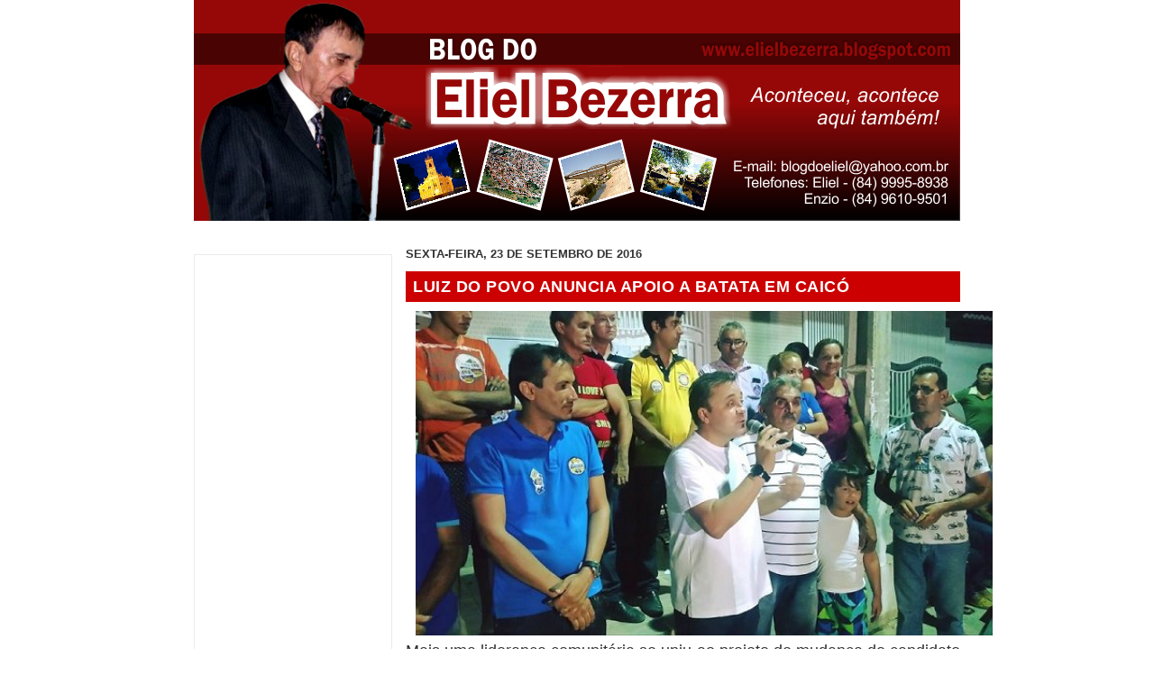

--- FILE ---
content_type: text/html; charset=utf-8
request_url: https://www.google.com/recaptcha/api2/aframe
body_size: 263
content:
<!DOCTYPE HTML><html><head><meta http-equiv="content-type" content="text/html; charset=UTF-8"></head><body><script nonce="gesb8VzczBE5BeohwiDnjQ">/** Anti-fraud and anti-abuse applications only. See google.com/recaptcha */ try{var clients={'sodar':'https://pagead2.googlesyndication.com/pagead/sodar?'};window.addEventListener("message",function(a){try{if(a.source===window.parent){var b=JSON.parse(a.data);var c=clients[b['id']];if(c){var d=document.createElement('img');d.src=c+b['params']+'&rc='+(localStorage.getItem("rc::a")?sessionStorage.getItem("rc::b"):"");window.document.body.appendChild(d);sessionStorage.setItem("rc::e",parseInt(sessionStorage.getItem("rc::e")||0)+1);localStorage.setItem("rc::h",'1762804343430');}}}catch(b){}});window.parent.postMessage("_grecaptcha_ready", "*");}catch(b){}</script></body></html>